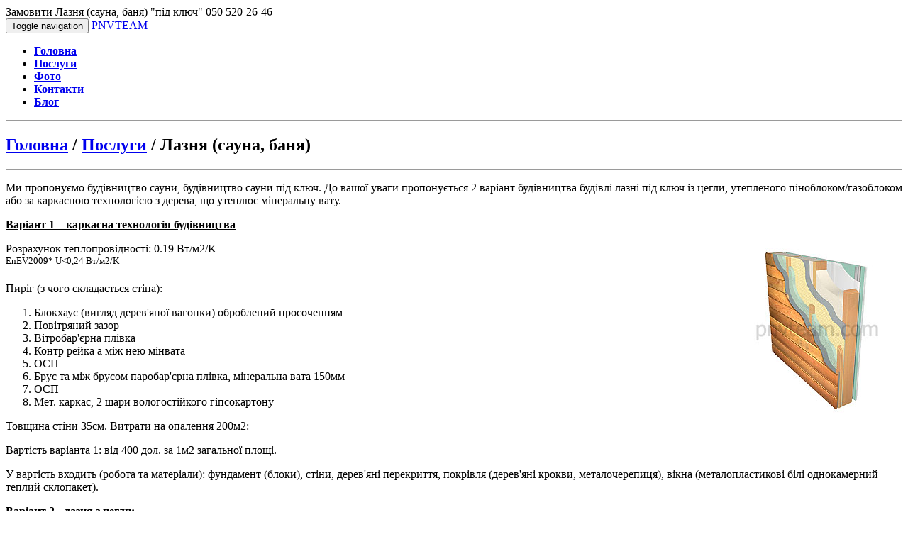

--- FILE ---
content_type: text/html; charset=windows-1251
request_url: https://pnvteam.com/ua/poslugi/laznya_sauna_banya/
body_size: 2776
content:
<!DOCTYPE html>
<html lang="uk">

<head>

	<meta http-equiv="Content-Type" content="text/html; charset=windows-1251">
    <meta http-equiv="X-UA-Compatible" content="IE=edge">
    <meta name="viewport" content="width=device-width, initial-scale=1">
    <meta name="description" content="Лазня (сауна, баня) - ремонтно-будівельна бригада PNVTEAM">
    <meta name="Title" content="Лазня (сауна, баня) ремонтно-будівельна бригада PNVTEAM">
    <meta name="google-site-verification" content="Nf88mKXaSq5-pm-2NzoBVPDq3WpeRwbm1HDBtj_LqZI" />

    <title>Лазня (сауна, баня) - ремонтно-будівельна бригада PNVTEAM</title>


		<link href="https://pnv.kiev.ua/style/highslide/highslide.css" rel="stylesheet" type="text/css">
		<script type="text/javascript" src="/style/highslide/highslide.js"></script>
		<!--[if lt IE 7]>
		<link rel="stylesheet" type="text/css" href="/style/highslide/highslide-ie6.css" />
		<![endif]-->

		<script type="text/javascript">
		//<![CDATA[
		hs.registerOverlay({
			html: '<div class="closebutton" onclick="return hs.close(this)" title="Close"></div>',
			position: 'top right',
			fade: 2 // fading the semi-transparent overlay looks bad in IE
		});
		
		hs.graphicsDir = '/style/highslide/graphics/';
		hs.wrapperClassName = 'borderless';
		//]]>
		</script>




    <!-- Bootstrap Core CSS -->
    <link href="/style/css/bootstrap.min.css" rel="stylesheet">

    <!-- Custom CSS -->
    <link href="/style/css/business-casual.css" rel="stylesheet">

    <!-- Fonts -->
    <link href="https://fonts.googleapis.com/css?family=Open+Sans:300italic,400italic,600italic,700italic,800italic,400,300,600,700,800" rel="stylesheet" type="text/css">
    <link href="https://fonts.googleapis.com/css?family=Josefin+Slab:100,300,400,600,700,100italic,300italic,400italic,600italic,700italic" rel="stylesheet" type="text/css">


        <script src="/js/html5shiv.js"></script>
        <script src="/js/respond.min.js"></script>
        <script type="text/javascript">

		var _gaq = _gaq || [];
		_gaq.push(['_setAccount', 'UA-15492305-2']);
		_gaq.push(['_setDomainName', '.pnv.kiev.ua']);
		_gaq.push(['_trackPageview']);

		(function() {
		  var ga = document.createElement('script'); ga.type = 'text/javascript'; ga.async = true;
		  ga.src = ('https:' == document.location.protocol ? 'https://ssl' : 'http://www') + '.google-analytics.com/ga.js';
		  var s = document.getElementsByTagName('script')[0]; s.parentNode.insertBefore(ga, s);
		  })();
		</script>
    <![endif]-->

</head>

<body>


    <!--<div class="brand">REPAIR and CONSTRUCTION by PNVTEAM</div>-->
    <div class="address-bar">Замовити Лазня (сауна, баня) "під ключ" 050 520-26-46</div>

    <!-- Navigation -->
    <nav class="navbar navbar-default" role="navigation">
        <div class="container">
            <!-- Brand and toggle get grouped for better mobile display -->
            <div class="navbar-header">
                <button type="button" class="navbar-toggle" data-toggle="collapse" data-target="#bs-example-navbar-collapse-1">
                    <span class="sr-only">Toggle navigation</span>
                    <span class="icon-bar"></span>
                    <span class="icon-bar"></span>
                    <span class="icon-bar"></span>
                </button>
                <!-- navbar-brand is hidden on larger screens, but visible when the menu is collapsed -->
                <a class="navbar-brand" href="/">PNVTEAM</a>
            </div>
            <!-- Collect the nav links, forms, and other content for toggling -->
            <div class="collapse navbar-collapse" id="bs-example-navbar-collapse-1">
                <ul class="nav navbar-nav"><li><a href="/ua/golovna/"><b>Головна</b></a></li><li><a href="/ua/poslugi/"><b>Послуги</b></a></li><li><a href="/ua/foto/"><b>Фото</b></a></li><li><a href="/ua/kontakti/"><b>Контакти</b></a></li><li><a href="/ua/blog/"><b>Блог</b></a></li></ul>
            </div>
            <!-- /.navbar-collapse -->
        </div>
        <!-- /.container -->
    </nav>
	

    <div class="container">
        <div class="row">
            <div class="box">
                <div class="col-lg-12">
                    <hr>
                    <h2 class="intro-text text-center"><a href="/">Головна</a> / <a href="/ua/poslugi/">Послуги</a> / <strong>Лазня (сауна, баня)</strong>
                    </h2>
                    <hr>
                </div>
                 <p>Ми пропонуємо будівництво сауни, будівництво сауни під ключ. До
 вашої уваги пропонується 2 варіант будівництва будівлі лазні під ключ 
із цегли, утепленого піноблоком/газоблоком або за каркасною технологією з
 дерева, що утеплює мінеральну вату.</p><p><b><u>Варіант 1 – каркасна технологія будівництва</u>&nbsp;</b></p><img alt="будівництво каркасного будинку за канадською технологією (фасад, повітряний зазор, вітробар'єр, мінвата, паробар'єр, ОСП, між брусом: паробар'єр, мінвата, паробар'р, ОСП, мет.каркас, 2 шари вологостійкого гіпсокартону), бригада ПНО www.pnvkiev" src="https://old.pnv.kiev.ua/img/karkas.jpg" border="0" align="right"> <p>Розрахунок теплопровідності: 0.19 Вт/м2/K <br><sup>EnEV2009* U&lt;0,24 Вт/м2/K</sup></p><p>Пиріг (з чого складається стіна):</p>
          <ol type="1"><li>Блокхаус (вигляд дерев'яної вагонки) оброблений просоченням</li><li>Повітряний зазор</li><li>Вітробар'єрна плівка</li><li>Контр рейка а між нею мінвата</li><li>ОСП</li><li>Брус та між брусом паробар'єрна плівка, мінеральна вата 150мм</li><li>ОСП</li><li>Мет. каркас, 2 шари вологостійкого гіпсокартону</li></ol><p>Товщина стіни 35см. Витрати на опалення 200м2:</p><p>Вартість варіанта 1: від 400 дол. за 1м2 загальної площі.</p><p>У
 вартість входить (робота та матеріали): фундамент (блоки), стіни, 
дерев'яні перекриття, покрівля (дерев'яні крокви, металочерепиця), вікна
 (металопластикові білі однокамерний теплий склопакет).</p><p><u><b>Варіант 2 - лазня з цегли:</b></u></p><img alt="будівництво будинку з цегли (лицьова цегла, газоблок, штукатурка), бригада ПНО www.pnv.kiev.ua" src="https://old.pnv.kiev.ua/img/kirpich.jpg" border="0" align="right"> <p>Розрахунок теплопровідності: 0.23 Вт/м2/K <br><sup>EnEV2009* U&lt;0,24 Вт/м2/K</sup></p><p>Пиріг (з чого складається стіна):</p>
          <ol type="1"><li>Фасадна цегла (Євротон, СБК, і т.д.)</li><li>Повітряний зазор</li><li>Піноблок або Газоблок</li></ol><p>Товщина стіни 47см.</p><p>Вартість: від 450 дол. за 1м2 загальної площі будинку.</p><p>У
 вартість входить (робота та матеріали): фундамент (блоки), стіни, 
покрівля (дерев'яні крокви, мінеральна вата, металочерепиця), вікна 
(металопластикові білі однокамерний теплий склопакет). <br></p><p>Внутрішнє оздоблення: стіни та стеля дерев'яна вагонка або інші прийнятні для Вас варіанти.</p>
            </div>
        </div>

    </div>
    <!-- /.container -->

    <footer>
        <div class="container">
            <div class="row">
                <div class="col-lg-12 text-center">
                    <p>Замовити Лазня (сауна, баня) - Ремонтно-будівельна бригада ПНВ <a href="https://pnvteam.com">https://pnvteam.com</a><br>старий сайт <a href="http://old.pnv.kiev.ua">Old.pnv.kiev.ua</a> <br>Copyright &copy; PNVTEAM 2000-2024 <br><a href="/ru/mainpage/index.html">перехід на російську мову</a><br>
                    <a href="https://stroyaudit.com.ua">Незалежна будівельтна експертиза СтройАудит</a><br>
                    <a href="https://12volt.kiev.ua">Інтернет магазин 12 Вольт</a><br>
                    <a href="https://greenbor.com.ua">Житловий квартал під Києвом Грінбор</a>
                </div>
            </div>
        </div>
    </footer>

    <!-- jQuery -->
    <script src="/js/jquery.js"></script>

    <!-- Bootstrap Core JavaScript -->
    <script src="/js/bootstrap.min.js"></script>

</body>

</html>
<!--pid:73-->